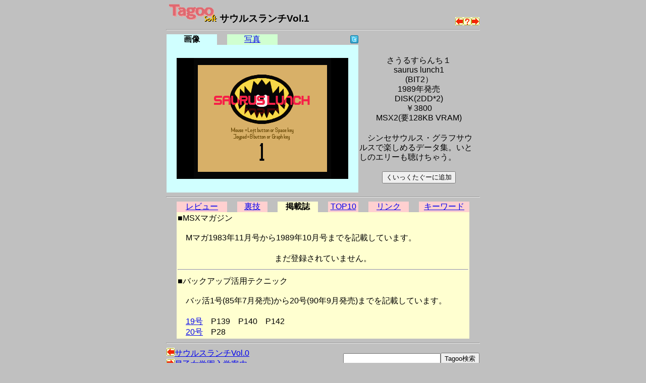

--- FILE ---
content_type: text/html; charset=utf-8
request_url: https://www.google.com/recaptcha/api2/aframe
body_size: 267
content:
<!DOCTYPE HTML><html><head><meta http-equiv="content-type" content="text/html; charset=UTF-8"></head><body><script nonce="mL-OfLfcUqRbF5OYwhSJEw">/** Anti-fraud and anti-abuse applications only. See google.com/recaptcha */ try{var clients={'sodar':'https://pagead2.googlesyndication.com/pagead/sodar?'};window.addEventListener("message",function(a){try{if(a.source===window.parent){var b=JSON.parse(a.data);var c=clients[b['id']];if(c){var d=document.createElement('img');d.src=c+b['params']+'&rc='+(localStorage.getItem("rc::a")?sessionStorage.getItem("rc::b"):"");window.document.body.appendChild(d);sessionStorage.setItem("rc::e",parseInt(sessionStorage.getItem("rc::e")||0)+1);localStorage.setItem("rc::h",'1769245254091');}}}catch(b){}});window.parent.postMessage("_grecaptcha_ready", "*");}catch(b){}</script></body></html>